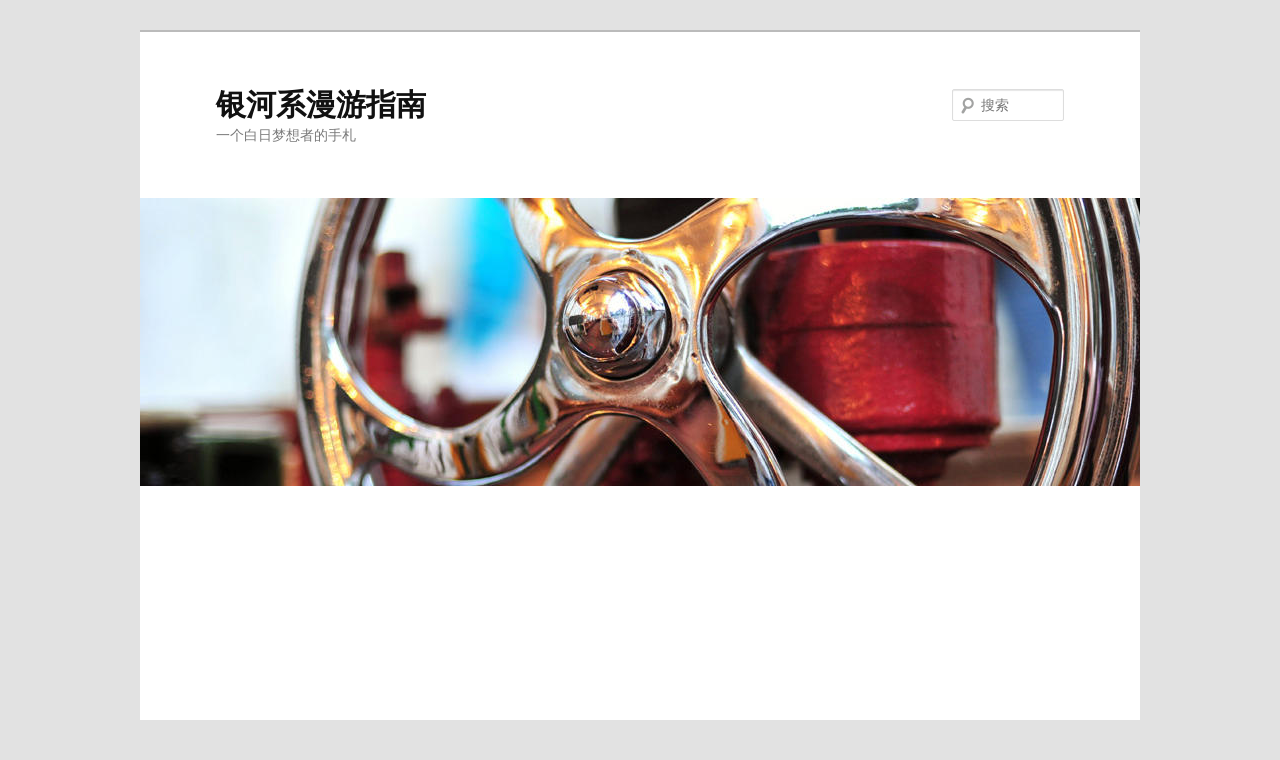

--- FILE ---
content_type: text/html; charset=UTF-8
request_url: https://www.stylefanr.org/archives/615
body_size: 11104
content:
<!DOCTYPE html>
<!--[if IE 6]>
<html id="ie6" lang="zh-Hans">
<![endif]-->
<!--[if IE 7]>
<html id="ie7" lang="zh-Hans">
<![endif]-->
<!--[if IE 8]>
<html id="ie8" lang="zh-Hans">
<![endif]-->
<!--[if !(IE 6) & !(IE 7) & !(IE 8)]><!-->
<html lang="zh-Hans">
<!--<![endif]-->
<head>

	<meta name="360-site-verification" content="5f214df16f1f4a2e31a1910668510f26" />

<meta name="description" content="" />
<meta name="keywords" content="随笔" />

<meta charset="UTF-8" />
<meta name="viewport" content="width=device-width" />
<title>时光&#183;微言 | 银河系漫游指南	
	</title>
<link rel="profile" href="http://gmpg.org/xfn/11" />
<link rel="stylesheet" type="text/css" media="all" href="https://www.stylefanr.org/wp-content/themes/twentyelevenchild/style.css" />
<link rel="pingback" href="https://www.stylefanr.org/xmlrpc.php" />
<!--[if lt IE 9]>
<script src="https://www.stylefanr.org/wp-content/themes/twentyeleven/js/html5.js" type="text/javascript"></script>
<![endif]-->
<meta name='robots' content='max-image-preview:large' />
<link rel='dns-prefetch' href='//www.stylefanr.org' />
<link rel="alternate" type="application/rss+xml" title="银河系漫游指南 &raquo; Feed" href="https://www.stylefanr.org/feed" />
<link rel="alternate" type="application/rss+xml" title="银河系漫游指南 &raquo; 评论 Feed" href="https://www.stylefanr.org/comments/feed" />
<link rel="alternate" type="application/rss+xml" title="银河系漫游指南 &raquo; 时光&#183;微言 评论 Feed" href="https://www.stylefanr.org/archives/615/feed" />
<link rel="alternate" title="oEmbed (JSON)" type="application/json+oembed" href="https://www.stylefanr.org/wp-json/oembed/1.0/embed?url=https%3A%2F%2Fwww.stylefanr.org%2Farchives%2F615" />
<link rel="alternate" title="oEmbed (XML)" type="text/xml+oembed" href="https://www.stylefanr.org/wp-json/oembed/1.0/embed?url=https%3A%2F%2Fwww.stylefanr.org%2Farchives%2F615&#038;format=xml" />
<style id='wp-img-auto-sizes-contain-inline-css' type='text/css'>
img:is([sizes=auto i],[sizes^="auto," i]){contain-intrinsic-size:3000px 1500px}
/*# sourceURL=wp-img-auto-sizes-contain-inline-css */
</style>
<style id='wp-emoji-styles-inline-css' type='text/css'>

	img.wp-smiley, img.emoji {
		display: inline !important;
		border: none !important;
		box-shadow: none !important;
		height: 1em !important;
		width: 1em !important;
		margin: 0 0.07em !important;
		vertical-align: -0.1em !important;
		background: none !important;
		padding: 0 !important;
	}
/*# sourceURL=wp-emoji-styles-inline-css */
</style>
<style id='wp-block-library-inline-css' type='text/css'>
:root{--wp-block-synced-color:#7a00df;--wp-block-synced-color--rgb:122,0,223;--wp-bound-block-color:var(--wp-block-synced-color);--wp-editor-canvas-background:#ddd;--wp-admin-theme-color:#007cba;--wp-admin-theme-color--rgb:0,124,186;--wp-admin-theme-color-darker-10:#006ba1;--wp-admin-theme-color-darker-10--rgb:0,107,160.5;--wp-admin-theme-color-darker-20:#005a87;--wp-admin-theme-color-darker-20--rgb:0,90,135;--wp-admin-border-width-focus:2px}@media (min-resolution:192dpi){:root{--wp-admin-border-width-focus:1.5px}}.wp-element-button{cursor:pointer}:root .has-very-light-gray-background-color{background-color:#eee}:root .has-very-dark-gray-background-color{background-color:#313131}:root .has-very-light-gray-color{color:#eee}:root .has-very-dark-gray-color{color:#313131}:root .has-vivid-green-cyan-to-vivid-cyan-blue-gradient-background{background:linear-gradient(135deg,#00d084,#0693e3)}:root .has-purple-crush-gradient-background{background:linear-gradient(135deg,#34e2e4,#4721fb 50%,#ab1dfe)}:root .has-hazy-dawn-gradient-background{background:linear-gradient(135deg,#faaca8,#dad0ec)}:root .has-subdued-olive-gradient-background{background:linear-gradient(135deg,#fafae1,#67a671)}:root .has-atomic-cream-gradient-background{background:linear-gradient(135deg,#fdd79a,#004a59)}:root .has-nightshade-gradient-background{background:linear-gradient(135deg,#330968,#31cdcf)}:root .has-midnight-gradient-background{background:linear-gradient(135deg,#020381,#2874fc)}:root{--wp--preset--font-size--normal:16px;--wp--preset--font-size--huge:42px}.has-regular-font-size{font-size:1em}.has-larger-font-size{font-size:2.625em}.has-normal-font-size{font-size:var(--wp--preset--font-size--normal)}.has-huge-font-size{font-size:var(--wp--preset--font-size--huge)}.has-text-align-center{text-align:center}.has-text-align-left{text-align:left}.has-text-align-right{text-align:right}.has-fit-text{white-space:nowrap!important}#end-resizable-editor-section{display:none}.aligncenter{clear:both}.items-justified-left{justify-content:flex-start}.items-justified-center{justify-content:center}.items-justified-right{justify-content:flex-end}.items-justified-space-between{justify-content:space-between}.screen-reader-text{border:0;clip-path:inset(50%);height:1px;margin:-1px;overflow:hidden;padding:0;position:absolute;width:1px;word-wrap:normal!important}.screen-reader-text:focus{background-color:#ddd;clip-path:none;color:#444;display:block;font-size:1em;height:auto;left:5px;line-height:normal;padding:15px 23px 14px;text-decoration:none;top:5px;width:auto;z-index:100000}html :where(.has-border-color){border-style:solid}html :where([style*=border-top-color]){border-top-style:solid}html :where([style*=border-right-color]){border-right-style:solid}html :where([style*=border-bottom-color]){border-bottom-style:solid}html :where([style*=border-left-color]){border-left-style:solid}html :where([style*=border-width]){border-style:solid}html :where([style*=border-top-width]){border-top-style:solid}html :where([style*=border-right-width]){border-right-style:solid}html :where([style*=border-bottom-width]){border-bottom-style:solid}html :where([style*=border-left-width]){border-left-style:solid}html :where(img[class*=wp-image-]){height:auto;max-width:100%}:where(figure){margin:0 0 1em}html :where(.is-position-sticky){--wp-admin--admin-bar--position-offset:var(--wp-admin--admin-bar--height,0px)}@media screen and (max-width:600px){html :where(.is-position-sticky){--wp-admin--admin-bar--position-offset:0px}}

/*# sourceURL=wp-block-library-inline-css */
</style><style id='global-styles-inline-css' type='text/css'>
:root{--wp--preset--aspect-ratio--square: 1;--wp--preset--aspect-ratio--4-3: 4/3;--wp--preset--aspect-ratio--3-4: 3/4;--wp--preset--aspect-ratio--3-2: 3/2;--wp--preset--aspect-ratio--2-3: 2/3;--wp--preset--aspect-ratio--16-9: 16/9;--wp--preset--aspect-ratio--9-16: 9/16;--wp--preset--color--black: #000;--wp--preset--color--cyan-bluish-gray: #abb8c3;--wp--preset--color--white: #fff;--wp--preset--color--pale-pink: #f78da7;--wp--preset--color--vivid-red: #cf2e2e;--wp--preset--color--luminous-vivid-orange: #ff6900;--wp--preset--color--luminous-vivid-amber: #fcb900;--wp--preset--color--light-green-cyan: #7bdcb5;--wp--preset--color--vivid-green-cyan: #00d084;--wp--preset--color--pale-cyan-blue: #8ed1fc;--wp--preset--color--vivid-cyan-blue: #0693e3;--wp--preset--color--vivid-purple: #9b51e0;--wp--preset--color--blue: #1982d1;--wp--preset--color--dark-gray: #373737;--wp--preset--color--medium-gray: #666;--wp--preset--color--light-gray: #e2e2e2;--wp--preset--gradient--vivid-cyan-blue-to-vivid-purple: linear-gradient(135deg,rgb(6,147,227) 0%,rgb(155,81,224) 100%);--wp--preset--gradient--light-green-cyan-to-vivid-green-cyan: linear-gradient(135deg,rgb(122,220,180) 0%,rgb(0,208,130) 100%);--wp--preset--gradient--luminous-vivid-amber-to-luminous-vivid-orange: linear-gradient(135deg,rgb(252,185,0) 0%,rgb(255,105,0) 100%);--wp--preset--gradient--luminous-vivid-orange-to-vivid-red: linear-gradient(135deg,rgb(255,105,0) 0%,rgb(207,46,46) 100%);--wp--preset--gradient--very-light-gray-to-cyan-bluish-gray: linear-gradient(135deg,rgb(238,238,238) 0%,rgb(169,184,195) 100%);--wp--preset--gradient--cool-to-warm-spectrum: linear-gradient(135deg,rgb(74,234,220) 0%,rgb(151,120,209) 20%,rgb(207,42,186) 40%,rgb(238,44,130) 60%,rgb(251,105,98) 80%,rgb(254,248,76) 100%);--wp--preset--gradient--blush-light-purple: linear-gradient(135deg,rgb(255,206,236) 0%,rgb(152,150,240) 100%);--wp--preset--gradient--blush-bordeaux: linear-gradient(135deg,rgb(254,205,165) 0%,rgb(254,45,45) 50%,rgb(107,0,62) 100%);--wp--preset--gradient--luminous-dusk: linear-gradient(135deg,rgb(255,203,112) 0%,rgb(199,81,192) 50%,rgb(65,88,208) 100%);--wp--preset--gradient--pale-ocean: linear-gradient(135deg,rgb(255,245,203) 0%,rgb(182,227,212) 50%,rgb(51,167,181) 100%);--wp--preset--gradient--electric-grass: linear-gradient(135deg,rgb(202,248,128) 0%,rgb(113,206,126) 100%);--wp--preset--gradient--midnight: linear-gradient(135deg,rgb(2,3,129) 0%,rgb(40,116,252) 100%);--wp--preset--font-size--small: 13px;--wp--preset--font-size--medium: 20px;--wp--preset--font-size--large: 36px;--wp--preset--font-size--x-large: 42px;--wp--preset--spacing--20: 0.44rem;--wp--preset--spacing--30: 0.67rem;--wp--preset--spacing--40: 1rem;--wp--preset--spacing--50: 1.5rem;--wp--preset--spacing--60: 2.25rem;--wp--preset--spacing--70: 3.38rem;--wp--preset--spacing--80: 5.06rem;--wp--preset--shadow--natural: 6px 6px 9px rgba(0, 0, 0, 0.2);--wp--preset--shadow--deep: 12px 12px 50px rgba(0, 0, 0, 0.4);--wp--preset--shadow--sharp: 6px 6px 0px rgba(0, 0, 0, 0.2);--wp--preset--shadow--outlined: 6px 6px 0px -3px rgb(255, 255, 255), 6px 6px rgb(0, 0, 0);--wp--preset--shadow--crisp: 6px 6px 0px rgb(0, 0, 0);}:where(.is-layout-flex){gap: 0.5em;}:where(.is-layout-grid){gap: 0.5em;}body .is-layout-flex{display: flex;}.is-layout-flex{flex-wrap: wrap;align-items: center;}.is-layout-flex > :is(*, div){margin: 0;}body .is-layout-grid{display: grid;}.is-layout-grid > :is(*, div){margin: 0;}:where(.wp-block-columns.is-layout-flex){gap: 2em;}:where(.wp-block-columns.is-layout-grid){gap: 2em;}:where(.wp-block-post-template.is-layout-flex){gap: 1.25em;}:where(.wp-block-post-template.is-layout-grid){gap: 1.25em;}.has-black-color{color: var(--wp--preset--color--black) !important;}.has-cyan-bluish-gray-color{color: var(--wp--preset--color--cyan-bluish-gray) !important;}.has-white-color{color: var(--wp--preset--color--white) !important;}.has-pale-pink-color{color: var(--wp--preset--color--pale-pink) !important;}.has-vivid-red-color{color: var(--wp--preset--color--vivid-red) !important;}.has-luminous-vivid-orange-color{color: var(--wp--preset--color--luminous-vivid-orange) !important;}.has-luminous-vivid-amber-color{color: var(--wp--preset--color--luminous-vivid-amber) !important;}.has-light-green-cyan-color{color: var(--wp--preset--color--light-green-cyan) !important;}.has-vivid-green-cyan-color{color: var(--wp--preset--color--vivid-green-cyan) !important;}.has-pale-cyan-blue-color{color: var(--wp--preset--color--pale-cyan-blue) !important;}.has-vivid-cyan-blue-color{color: var(--wp--preset--color--vivid-cyan-blue) !important;}.has-vivid-purple-color{color: var(--wp--preset--color--vivid-purple) !important;}.has-black-background-color{background-color: var(--wp--preset--color--black) !important;}.has-cyan-bluish-gray-background-color{background-color: var(--wp--preset--color--cyan-bluish-gray) !important;}.has-white-background-color{background-color: var(--wp--preset--color--white) !important;}.has-pale-pink-background-color{background-color: var(--wp--preset--color--pale-pink) !important;}.has-vivid-red-background-color{background-color: var(--wp--preset--color--vivid-red) !important;}.has-luminous-vivid-orange-background-color{background-color: var(--wp--preset--color--luminous-vivid-orange) !important;}.has-luminous-vivid-amber-background-color{background-color: var(--wp--preset--color--luminous-vivid-amber) !important;}.has-light-green-cyan-background-color{background-color: var(--wp--preset--color--light-green-cyan) !important;}.has-vivid-green-cyan-background-color{background-color: var(--wp--preset--color--vivid-green-cyan) !important;}.has-pale-cyan-blue-background-color{background-color: var(--wp--preset--color--pale-cyan-blue) !important;}.has-vivid-cyan-blue-background-color{background-color: var(--wp--preset--color--vivid-cyan-blue) !important;}.has-vivid-purple-background-color{background-color: var(--wp--preset--color--vivid-purple) !important;}.has-black-border-color{border-color: var(--wp--preset--color--black) !important;}.has-cyan-bluish-gray-border-color{border-color: var(--wp--preset--color--cyan-bluish-gray) !important;}.has-white-border-color{border-color: var(--wp--preset--color--white) !important;}.has-pale-pink-border-color{border-color: var(--wp--preset--color--pale-pink) !important;}.has-vivid-red-border-color{border-color: var(--wp--preset--color--vivid-red) !important;}.has-luminous-vivid-orange-border-color{border-color: var(--wp--preset--color--luminous-vivid-orange) !important;}.has-luminous-vivid-amber-border-color{border-color: var(--wp--preset--color--luminous-vivid-amber) !important;}.has-light-green-cyan-border-color{border-color: var(--wp--preset--color--light-green-cyan) !important;}.has-vivid-green-cyan-border-color{border-color: var(--wp--preset--color--vivid-green-cyan) !important;}.has-pale-cyan-blue-border-color{border-color: var(--wp--preset--color--pale-cyan-blue) !important;}.has-vivid-cyan-blue-border-color{border-color: var(--wp--preset--color--vivid-cyan-blue) !important;}.has-vivid-purple-border-color{border-color: var(--wp--preset--color--vivid-purple) !important;}.has-vivid-cyan-blue-to-vivid-purple-gradient-background{background: var(--wp--preset--gradient--vivid-cyan-blue-to-vivid-purple) !important;}.has-light-green-cyan-to-vivid-green-cyan-gradient-background{background: var(--wp--preset--gradient--light-green-cyan-to-vivid-green-cyan) !important;}.has-luminous-vivid-amber-to-luminous-vivid-orange-gradient-background{background: var(--wp--preset--gradient--luminous-vivid-amber-to-luminous-vivid-orange) !important;}.has-luminous-vivid-orange-to-vivid-red-gradient-background{background: var(--wp--preset--gradient--luminous-vivid-orange-to-vivid-red) !important;}.has-very-light-gray-to-cyan-bluish-gray-gradient-background{background: var(--wp--preset--gradient--very-light-gray-to-cyan-bluish-gray) !important;}.has-cool-to-warm-spectrum-gradient-background{background: var(--wp--preset--gradient--cool-to-warm-spectrum) !important;}.has-blush-light-purple-gradient-background{background: var(--wp--preset--gradient--blush-light-purple) !important;}.has-blush-bordeaux-gradient-background{background: var(--wp--preset--gradient--blush-bordeaux) !important;}.has-luminous-dusk-gradient-background{background: var(--wp--preset--gradient--luminous-dusk) !important;}.has-pale-ocean-gradient-background{background: var(--wp--preset--gradient--pale-ocean) !important;}.has-electric-grass-gradient-background{background: var(--wp--preset--gradient--electric-grass) !important;}.has-midnight-gradient-background{background: var(--wp--preset--gradient--midnight) !important;}.has-small-font-size{font-size: var(--wp--preset--font-size--small) !important;}.has-medium-font-size{font-size: var(--wp--preset--font-size--medium) !important;}.has-large-font-size{font-size: var(--wp--preset--font-size--large) !important;}.has-x-large-font-size{font-size: var(--wp--preset--font-size--x-large) !important;}
/*# sourceURL=global-styles-inline-css */
</style>

<style id='classic-theme-styles-inline-css' type='text/css'>
/*! This file is auto-generated */
.wp-block-button__link{color:#fff;background-color:#32373c;border-radius:9999px;box-shadow:none;text-decoration:none;padding:calc(.667em + 2px) calc(1.333em + 2px);font-size:1.125em}.wp-block-file__button{background:#32373c;color:#fff;text-decoration:none}
/*# sourceURL=/wp-includes/css/classic-themes.min.css */
</style>
<link rel='stylesheet' id='twentyeleven-block-style-css' href='https://www.stylefanr.org/wp-content/themes/twentyeleven/blocks.css?ver=20240703' type='text/css' media='all' />
<link rel='stylesheet' id='wppay-css' href='https://www.stylefanr.org/wp-content/plugins/wppay/static/css/wppay.css?ver=2.1' type='text/css' media='all' />
<script type="text/javascript" src="https://www.stylefanr.org/wp-includes/js/jquery/jquery.min.js?ver=3.7.1" id="jquery-core-js"></script>
<script type="text/javascript" src="https://www.stylefanr.org/wp-includes/js/jquery/jquery-migrate.min.js?ver=3.4.1" id="jquery-migrate-js"></script>
<link rel="https://api.w.org/" href="https://www.stylefanr.org/wp-json/" /><link rel="alternate" title="JSON" type="application/json" href="https://www.stylefanr.org/wp-json/wp/v2/posts/615" /><link rel="EditURI" type="application/rsd+xml" title="RSD" href="https://www.stylefanr.org/xmlrpc.php?rsd" />
<meta name="generator" content="WordPress 6.9" />
<link rel="canonical" href="https://www.stylefanr.org/archives/615" />
<link rel='shortlink' href='https://www.stylefanr.org/?p=615' />
	<style type="text/css">
		.erphp-wppay{
			border-color: #ff5f33 !important;
			background-color: #ffffff !important;
			color: #333333 !important;
		}
		.erphp-wppay-success{
			border-color: #54c468 !important;
		}
		.erphp-wppay a{
			color: #21759b !important;
		}
		.erphp-wppay b{
			color: #ff5f33 !important;
		}
		.wppay-custom-modal-box .wppay-modal .erphp-wppay-qrcode .tab a .price{
			color: #ff5f33 !important;
		}
				.wppay-custom-modal-box .wppay-modal .erphp-wppay-qrcode .tab-list{
			background-color: #ff5f33 !important;
		}
			</style>
	<script>window._WPPAY = {"uri":"https://www.stylefanr.org/wp-content/plugins/wppay", "payment":"1", "author":"mobantu"}</script>
<style type="text/css">.recentcomments a{display:inline !important;padding:0 !important;margin:0 !important;}</style>		<style type="text/css" id="wp-custom-css">
			body, input, textarea {color: 	#272727;font: 15px “PingFang SC”,Arial,”Microsoft YaHei”, Helvetica, sans-serif;line-height: 1.725;}
/*文章分页*/
.wp-pagenavi {
    margin: 30px 0;
    font-size: 12px;
}
.wp-pagenavi{
    text-align: center;
    line-height: 24px;
}
.wp-pagenavi{
    width: 100%;
}
.wp-pagenavi > span,
.wp-pagenavi > a{
    margin: 4px 6px 4px 0;
    padding: 2px 10px;
    text-decoration: none;
    background-color: #eee;
    color: #666;
    display: inline-block;
}
.wp-pagenavi a:hover,
.wp-pagenavi > .current{
    background-color: #cf2079;
    color: #fff !important;
}		</style>
		</head>

<body class="wp-singular post-template-default single single-post postid-615 single-format-standard wp-embed-responsive wp-theme-twentyeleven wp-child-theme-twentyelevenchild singular two-column right-sidebar">
<div id="page" class="hfeed">
	<header id="branding" role="banner">
			<hgroup>
				<h1 id="site-title"><span><a href="https://www.stylefanr.org/" rel="home">银河系漫游指南</a></span></h1>
				<h2 id="site-description">一个白日梦想者的手札</h2>
			</hgroup>

						<a href="https://www.stylefanr.org/">
									<img src="https://www.stylefanr.org/wp-content/themes/twentyeleven/images/headers/wheel.jpg" width="1000" height="288" alt="" />
							</a>
			
								<form method="get" id="searchform" action="https://www.stylefanr.org/">
		<label for="s" class="assistive-text">搜索</label>
		<input type="text" class="field" name="s" id="s" placeholder="搜索" />
		<input type="submit" class="submit" name="submit" id="searchsubmit" value="搜索" />
	</form>
			
			<nav id="access" role="navigation">
				<h3 class="assistive-text">主页</h3>
								<div class="skip-link"><a class="assistive-text" href="#content">跳至主内容区域</a></div>
												<div class="menu-%e8%8f%9c%e5%8d%95%e5%af%bc%e8%88%aa-container"><ul id="menu-%e8%8f%9c%e5%8d%95%e5%af%bc%e8%88%aa" class="menu"><li id="menu-item-26" class="menu-item menu-item-type-custom menu-item-object-custom menu-item-home menu-item-26"><a href="http://www.stylefanr.org" title="						">首页</a></li>
<li id="menu-item-765" class="menu-item menu-item-type-taxonomy menu-item-object-category menu-item-765"><a href="https://www.stylefanr.org/archives/category/hitchhiker" title="						">漫游指南</a></li>
<li id="menu-item-2351" class="menu-item menu-item-type-taxonomy menu-item-object-category menu-item-2351"><a href="https://www.stylefanr.org/archives/category/%e6%b5%b7%e6%b7%98%e6%95%99%e7%a8%8b">海淘教程</a></li>
<li id="menu-item-763" class="menu-item menu-item-type-taxonomy menu-item-object-category menu-item-763"><a href="https://www.stylefanr.org/archives/category/novel" title="						">大话小说</a></li>
<li id="menu-item-27" class="menu-item menu-item-type-post_type menu-item-object-page menu-item-has-children menu-item-27"><a href="https://www.stylefanr.org/about" title="						">关于</a>
<ul class="sub-menu">
	<li id="menu-item-394" class="menu-item menu-item-type-post_type menu-item-object-page menu-item-394"><a href="https://www.stylefanr.org/links" title="						">友情链接</a></li>
</ul>
</li>
</ul></div>			</nav><!-- #access -->
	</header><!-- #branding -->


	<div id="main">

		<div id="primary">
			<div id="content" role="main">

				
					<nav id="nav-single">
						<h3 class="assistive-text">文章导航</h3>
						<span class="nav-previous"><a href="https://www.stylefanr.org/archives/612" rel="prev"><span class="meta-nav">&larr;</span> 上一篇</a></span>
						<span class="nav-next"><a href="https://www.stylefanr.org/archives/616" rel="next">下一篇 <span class="meta-nav">&rarr;</span></a></span>
					</nav><!-- #nav-single -->

					 

<article id="post-615" class="post-615 post type-post status-publish format-standard hentry category-life tag-205">
	<header class="entry-header">
	<h1 class="entry-title">时光&#183;微言</h1>

				<div class="entry-meta">
			<span class="sep">发表于</span><a href="https://www.stylefanr.org/archives/615" title="下午10:24" rel="bookmark"><time class="entry-date" datetime="2013-03-14T22:24:08+08:00">2013年3月14日</time></a><span class="by-author"><span class="sep">由</span><span class="author vcard"><a class="url fn n" href="https://www.stylefanr.org/archives/author/legend5th" title="查看所有由发泡鲸发布的文章" rel="author">发泡鲸</a></span></span>		</div><!-- .entry-meta -->
			</header><!-- .entry-header -->

	<div class="entry-content">
<!--Google文章顶部广告-->

<!-- GOOGLE广告结束-->
    
		<p>				<![CDATA[

<p><img decoding="async" src="http://m3.img.libdd.com/farm5/2013/0121/14/3F643B162CC42844B02691A228F70E10C9C8C8CEC517D_1000_288.JPEG"> 

<p>在路上闲逛，漫无目的。从我身边经过的每一个人都步履匆匆，他们有方向，知道要去哪里，我没有，所以我在原地徘徊。&nbsp; </p>

<span id="more-615"></span>

<p>早上洗头，水面上漂浮着一层脱落的头发。虽然头上的头发是那些的成百万上千万倍，可是我还是忍不住担心有一天会全部掉光。因为我没办法阻止它们每天都脱落。有一天照镜子的时候我发现了头上也有了白头发。接下来的某一天下去，我从拔下很多根白头发，都是从发根开始变白的。这是在预示我正在逐渐老去吗？ 

<p>浪费时间的时候一点感觉也没有，当时间真的因此而流逝，内心的愧疚感却越来越强。  

<p>到处都在散发去江南水乡的旅行传单。现在特别想去。江南那么近，三年的时间里我居然也没有去过。时间过的真快，转眼已经三年了。三年里我究竟做了什么？三年的假期我都是怎样荒废的？  

<p>现在疯狂的寻找院校的信息，毫无目的性。我不知道前路在哪里，我站在十字路口左右张望，找不到前途的方向。后悔当初荒废的时光，如果时光可以倒流，那么我愿意重走一遍青春。那时我会坚持自己的想法，不让别人的“建议”左右自己的内心。]]&gt;		</p>
<div>
<script async src="//pagead2.googlesyndication.com/pagead/js/adsbygoogle.js"></script>
<ins class="adsbygoogle"
     style="display:block; text-align:center;"
     data-ad-layout="in-article"
     data-ad-format="fluid"
     data-ad-client="ca-pub-3201136952275858"
     data-ad-slot="9153139288"></ins>
<script>
     (adsbygoogle = window.adsbygoogle || []).push({});
</script>
<br/>
</div><!--Google文章底部广告开始-->

<!-- GOOGLE文章底部广告结束-->
		
<hr/>
<div align="center">如果爱，请赞赏</div>
<div align="center">
<a href="https://www.stylefanr.org/donation"><img src="https://www.stylefanr.org/wp-content/uploads/2019/05/Amazing.png" height="50" width="50" alt="打赏"></a>
</div>
<!-- Related Post BEGIN -->
<h2>阅读相关文章：</h2>
<ul id="tags_related">
    <li><a href="https://www.stylefanr.org/archives/1208" rel="bookmark" title="时光遣散故人">时光遣散故人</a></li>
    <li><a href="https://www.stylefanr.org/archives/279" rel="bookmark" title="访问量爆棚的一天">访问量爆棚的一天</a></li>
    <li><a href="https://www.stylefanr.org/archives/1771" rel="bookmark" title="两个故事">两个故事</a></li>
    <li><a href="https://www.stylefanr.org/archives/2389" rel="bookmark" title="生活在别处">生活在别处</a></li>
    <li><a href="https://www.stylefanr.org/archives/325" rel="bookmark" title="人之初，性本恶">人之初，性本恶</a></li>
    <li><a href="https://www.stylefanr.org/archives/1614" rel="bookmark" title="年糕">年糕</a></li>
</ul>
<!-- Related Post END -->
<!-- COPYRIGHT BEGIN -->
<style>
#copyright {
border:1px solid #DDDDDD;
padding:10px 10px; 
background:#DDDDDD;
border-radius:5px;
-moz-border-radius:5px; /* 老的 Firefox */
}</style>
<div id="copyright">
	本文地址：<a href=https://www.stylefanr.org/archives/615' title='时光&#183;微言'>https://www.stylefanr.org/archives/615</a></br>
    除非注明，文章均为原创，转载请注明出处和链接！
</div>
<!-- COPYRIGHT END -->
<hr/>

			</div><!-- .entry-content -->

	<footer class="entry-meta">
		此条目由<a href="https://www.stylefanr.org/archives/author/legend5th">发泡鲸</a>发表在<a href="https://www.stylefanr.org/archives/category/life" rel="category tag">心情随笔</a>分类目录，并贴了<a href="https://www.stylefanr.org/archives/tag/%e9%9a%8f%e7%ac%94" rel="tag">随笔</a>标签。将<a href="https://www.stylefanr.org/archives/615" title="链向时光&#183;微言的固定链接" rel="bookmark">固定链接</a>加入收藏夹。		
			</footer><!-- .entry-meta -->
</article><!-- #post-615 -->
						<div id="comments">
	
	
			<h2 id="comments-title">
			《<span>时光&#183;微言</span>》上有6个想法		</h2>

		
		<ol class="commentlist">
					<li class="comment even thread-even depth-1" id="li-comment-329">
		<article id="comment-329" class="comment">
			<footer class="comment-meta">
				<div class="comment-author vcard">
					<span class="fn"><a href="http://www.5169.info" class="url" rel="ugc external nofollow">5169.info</a></span>在<a href="https://www.stylefanr.org/archives/615#comment-329"><time datetime="2013-03-20T15:49:26+08:00">2013年3月20日 下午3:49</time></a><span class="says">说道：</span>
										</div><!-- .comment-author .vcard -->

					
					
				</footer>

				<div class="comment-content"><p>oh，你好懒</p>
</div>

				<div class="reply">
									</div><!-- .reply -->
			</article><!-- #comment-## -->

				<ul class="children">
		<li class="comment byuser comment-author-legend5th bypostauthor odd alt depth-2" id="li-comment-331">
		<article id="comment-331" class="comment">
			<footer class="comment-meta">
				<div class="comment-author vcard">
					<span class="fn"><a href="http://www.stylefanr.org" class="url" rel="ugc">Stylefanr</a></span>在<a href="https://www.stylefanr.org/archives/615#comment-331"><time datetime="2013-03-20T16:18:57+08:00">2013年3月20日 下午4:18</time></a><span class="says">说道：</span>
										</div><!-- .comment-author .vcard -->

					
					
				</footer>

				<div class="comment-content"><p>正在改变中。天生的惰性，改起来很麻烦。</p>
</div>

				<div class="reply">
									</div><!-- .reply -->
			</article><!-- #comment-## -->

				</li><!-- #comment-## -->
</ul><!-- .children -->
</li><!-- #comment-## -->
		<li class="comment even thread-odd thread-alt depth-1" id="li-comment-328">
		<article id="comment-328" class="comment">
			<footer class="comment-meta">
				<div class="comment-author vcard">
					<span class="fn"><a href="http://www.xiuai.com/" class="url" rel="ugc external nofollow">秀爱女性网</a></span>在<a href="https://www.stylefanr.org/archives/615#comment-328"><time datetime="2013-03-20T14:47:14+08:00">2013年3月20日 下午2:47</time></a><span class="says">说道：</span>
										</div><!-- .comment-author .vcard -->

					
					
				</footer>

				<div class="comment-content"><p>好好珍惜这样的一切</p>
</div>

				<div class="reply">
									</div><!-- .reply -->
			</article><!-- #comment-## -->

				<ul class="children">
		<li class="comment byuser comment-author-legend5th bypostauthor odd alt depth-2" id="li-comment-330">
		<article id="comment-330" class="comment">
			<footer class="comment-meta">
				<div class="comment-author vcard">
					<span class="fn"><a href="http://www.stylefanr.org" class="url" rel="ugc">Stylefanr</a></span>在<a href="https://www.stylefanr.org/archives/615#comment-330"><time datetime="2013-03-20T16:18:29+08:00">2013年3月20日 下午4:18</time></a><span class="says">说道：</span>
										</div><!-- .comment-author .vcard -->

					
					
				</footer>

				<div class="comment-content"><p>珍惜生命吧！</p>
</div>

				<div class="reply">
									</div><!-- .reply -->
			</article><!-- #comment-## -->

				</li><!-- #comment-## -->
</ul><!-- .children -->
</li><!-- #comment-## -->
		<li class="comment even thread-even depth-1" id="li-comment-327">
		<article id="comment-327" class="comment">
			<footer class="comment-meta">
				<div class="comment-author vcard">
					<span class="fn">青青</span>在<a href="https://www.stylefanr.org/archives/615#comment-327"><time datetime="2013-03-19T11:22:34+08:00">2013年3月19日 上午11:22</time></a><span class="says">说道：</span>
										</div><!-- .comment-author .vcard -->

					
					
				</footer>

				<div class="comment-content"></div>

				<div class="reply">
									</div><!-- .reply -->
			</article><!-- #comment-## -->

				<ul class="children">
		<li class="comment byuser comment-author-legend5th bypostauthor odd alt depth-2" id="li-comment-332">
		<article id="comment-332" class="comment">
			<footer class="comment-meta">
				<div class="comment-author vcard">
					<span class="fn"><a href="http://www.stylefanr.org" class="url" rel="ugc">Stylefanr</a></span>在<a href="https://www.stylefanr.org/archives/615#comment-332"><time datetime="2013-03-25T08:46:35+08:00">2013年3月25日 上午8:46</time></a><span class="says">说道：</span>
										</div><!-- .comment-author .vcard -->

					
					
				</footer>

				<div class="comment-content"><p>多谢支持。</p>
</div>

				<div class="reply">
									</div><!-- .reply -->
			</article><!-- #comment-## -->

				</li><!-- #comment-## -->
</ul><!-- .children -->
</li><!-- #comment-## -->
		</ol>

		
				<p class="nocomments">评论已关闭。</p>
		
	
	
</div><!-- #comments -->

				
			</div><!-- #content -->
		</div><!-- #primary -->


	</div><!-- #main -->

	<footer id="colophon" role="contentinfo">

			

			<div id="site-generator">
								<a href="http://wordpress.org/%20" rel="nofollow" title="优雅的个人发布平台">&nbsp;自豪地采用WordPress</a>  

</br>
		</div>
			
	</footer><!-- #colophon -->
	
</div><!-- #page -->

<script type="speculationrules">
{"prefetch":[{"source":"document","where":{"and":[{"href_matches":"/*"},{"not":{"href_matches":["/wp-*.php","/wp-admin/*","/wp-content/uploads/*","/wp-content/*","/wp-content/plugins/*","/wp-content/themes/twentyelevenchild/*","/wp-content/themes/twentyeleven/*","/*\\?(.+)"]}},{"not":{"selector_matches":"a[rel~=\"nofollow\"]"}},{"not":{"selector_matches":".no-prefetch, .no-prefetch a"}}]},"eagerness":"conservative"}]}
</script>
<script type="text/javascript" src="https://www.stylefanr.org/wp-includes/js/comment-reply.min.js?ver=6.9" id="comment-reply-js" async="async" data-wp-strategy="async" fetchpriority="low"></script>
<script type="text/javascript" id="wppay-js-extra">
/* <![CDATA[ */
var wppay_ajax_url = "https://www.stylefanr.org/wp-admin/admin-ajax.php";
//# sourceURL=wppay-js-extra
/* ]]> */
</script>
<script type="text/javascript" src="https://www.stylefanr.org/wp-content/plugins/wppay/static/js/wppay.js?ver=2.1" id="wppay-js"></script>
<script id="wp-emoji-settings" type="application/json">
{"baseUrl":"https://s.w.org/images/core/emoji/17.0.2/72x72/","ext":".png","svgUrl":"https://s.w.org/images/core/emoji/17.0.2/svg/","svgExt":".svg","source":{"concatemoji":"https://www.stylefanr.org/wp-includes/js/wp-emoji-release.min.js?ver=6.9"}}
</script>
<script type="module">
/* <![CDATA[ */
/*! This file is auto-generated */
const a=JSON.parse(document.getElementById("wp-emoji-settings").textContent),o=(window._wpemojiSettings=a,"wpEmojiSettingsSupports"),s=["flag","emoji"];function i(e){try{var t={supportTests:e,timestamp:(new Date).valueOf()};sessionStorage.setItem(o,JSON.stringify(t))}catch(e){}}function c(e,t,n){e.clearRect(0,0,e.canvas.width,e.canvas.height),e.fillText(t,0,0);t=new Uint32Array(e.getImageData(0,0,e.canvas.width,e.canvas.height).data);e.clearRect(0,0,e.canvas.width,e.canvas.height),e.fillText(n,0,0);const a=new Uint32Array(e.getImageData(0,0,e.canvas.width,e.canvas.height).data);return t.every((e,t)=>e===a[t])}function p(e,t){e.clearRect(0,0,e.canvas.width,e.canvas.height),e.fillText(t,0,0);var n=e.getImageData(16,16,1,1);for(let e=0;e<n.data.length;e++)if(0!==n.data[e])return!1;return!0}function u(e,t,n,a){switch(t){case"flag":return n(e,"\ud83c\udff3\ufe0f\u200d\u26a7\ufe0f","\ud83c\udff3\ufe0f\u200b\u26a7\ufe0f")?!1:!n(e,"\ud83c\udde8\ud83c\uddf6","\ud83c\udde8\u200b\ud83c\uddf6")&&!n(e,"\ud83c\udff4\udb40\udc67\udb40\udc62\udb40\udc65\udb40\udc6e\udb40\udc67\udb40\udc7f","\ud83c\udff4\u200b\udb40\udc67\u200b\udb40\udc62\u200b\udb40\udc65\u200b\udb40\udc6e\u200b\udb40\udc67\u200b\udb40\udc7f");case"emoji":return!a(e,"\ud83e\u1fac8")}return!1}function f(e,t,n,a){let r;const o=(r="undefined"!=typeof WorkerGlobalScope&&self instanceof WorkerGlobalScope?new OffscreenCanvas(300,150):document.createElement("canvas")).getContext("2d",{willReadFrequently:!0}),s=(o.textBaseline="top",o.font="600 32px Arial",{});return e.forEach(e=>{s[e]=t(o,e,n,a)}),s}function r(e){var t=document.createElement("script");t.src=e,t.defer=!0,document.head.appendChild(t)}a.supports={everything:!0,everythingExceptFlag:!0},new Promise(t=>{let n=function(){try{var e=JSON.parse(sessionStorage.getItem(o));if("object"==typeof e&&"number"==typeof e.timestamp&&(new Date).valueOf()<e.timestamp+604800&&"object"==typeof e.supportTests)return e.supportTests}catch(e){}return null}();if(!n){if("undefined"!=typeof Worker&&"undefined"!=typeof OffscreenCanvas&&"undefined"!=typeof URL&&URL.createObjectURL&&"undefined"!=typeof Blob)try{var e="postMessage("+f.toString()+"("+[JSON.stringify(s),u.toString(),c.toString(),p.toString()].join(",")+"));",a=new Blob([e],{type:"text/javascript"});const r=new Worker(URL.createObjectURL(a),{name:"wpTestEmojiSupports"});return void(r.onmessage=e=>{i(n=e.data),r.terminate(),t(n)})}catch(e){}i(n=f(s,u,c,p))}t(n)}).then(e=>{for(const n in e)a.supports[n]=e[n],a.supports.everything=a.supports.everything&&a.supports[n],"flag"!==n&&(a.supports.everythingExceptFlag=a.supports.everythingExceptFlag&&a.supports[n]);var t;a.supports.everythingExceptFlag=a.supports.everythingExceptFlag&&!a.supports.flag,a.supports.everything||((t=a.source||{}).concatemoji?r(t.concatemoji):t.wpemoji&&t.twemoji&&(r(t.twemoji),r(t.wpemoji)))});
//# sourceURL=https://www.stylefanr.org/wp-includes/js/wp-emoji-loader.min.js
/* ]]> */
</script>
<!-- 百度统计代码开始 -->
<script>
var _hmt = _hmt || [];
(function() {
  var hm = document.createElement("script");
  hm.src = "https://hm.baidu.com/hm.js?5c7feac417a322ae21f4662b4b550c3e";
  var s = document.getElementsByTagName("script")[0]; 
  s.parentNode.insertBefore(hm, s);
})();
</script>
<!-- 百度统计代码结束 -->
</body>

</html>

--- FILE ---
content_type: text/html; charset=utf-8
request_url: https://www.google.com/recaptcha/api2/aframe
body_size: 265
content:
<!DOCTYPE HTML><html><head><meta http-equiv="content-type" content="text/html; charset=UTF-8"></head><body><script nonce="D-JYcicjci8w73j0PnGNlQ">/** Anti-fraud and anti-abuse applications only. See google.com/recaptcha */ try{var clients={'sodar':'https://pagead2.googlesyndication.com/pagead/sodar?'};window.addEventListener("message",function(a){try{if(a.source===window.parent){var b=JSON.parse(a.data);var c=clients[b['id']];if(c){var d=document.createElement('img');d.src=c+b['params']+'&rc='+(localStorage.getItem("rc::a")?sessionStorage.getItem("rc::b"):"");window.document.body.appendChild(d);sessionStorage.setItem("rc::e",parseInt(sessionStorage.getItem("rc::e")||0)+1);localStorage.setItem("rc::h",'1769200265797');}}}catch(b){}});window.parent.postMessage("_grecaptcha_ready", "*");}catch(b){}</script></body></html>

--- FILE ---
content_type: text/css
request_url: https://www.stylefanr.org/wp-content/themes/twentyelevenchild/style.css
body_size: 364
content:
/*
Theme Name:     My Child Theme
Theme URI:      http: //example.com/
Description:    Child theme for the Twenty Ten theme
Author:         Your name
Author URI:     http: //example.com/about/
Template:       twentyeleven
Version:        1.0.0
*/ 
@import url("../twentyeleven/style.css");

/* #site-title a {
    color: #009900;
} */
::-moz-selection {
    background-color: #ff6200;
    color: #fff;
}
 
::selection {
    background-color: #ff6200;
    color: #fff;
}
